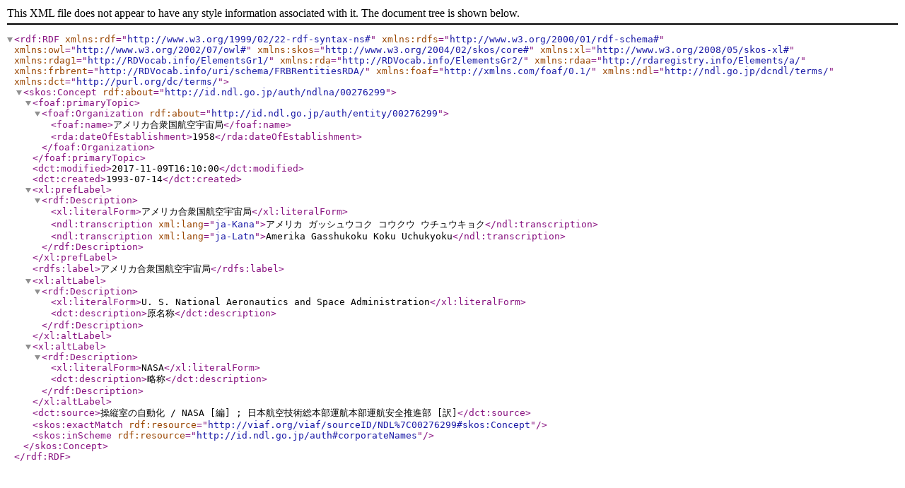

--- FILE ---
content_type: application/xml; charset=utf-8
request_url: https://id.ndl.go.jp/auth/ndlna/00276299.rdf
body_size: 1926
content:
<rdf:RDF
  xmlns:rdf="http://www.w3.org/1999/02/22-rdf-syntax-ns#"
  xmlns:rdfs="http://www.w3.org/2000/01/rdf-schema#"
  xmlns:owl="http://www.w3.org/2002/07/owl#"
  xmlns:skos="http://www.w3.org/2004/02/skos/core#"
  xmlns:xl="http://www.w3.org/2008/05/skos-xl#"
  xmlns:rdag1="http://RDVocab.info/ElementsGr1/"
  xmlns:rda="http://RDVocab.info/ElementsGr2/"
  xmlns:rdaa="http://rdaregistry.info/Elements/a/"
  xmlns:frbrent="http://RDVocab.info/uri/schema/FRBRentitiesRDA/"
  xmlns:foaf="http://xmlns.com/foaf/0.1/"
  xmlns:ndl="http://ndl.go.jp/dcndl/terms/"
  xmlns:dct="http://purl.org/dc/terms/"
>
<skos:Concept rdf:about="http://id.ndl.go.jp/auth/ndlna/00276299">
	<foaf:primaryTopic>
		<foaf:Organization rdf:about="http://id.ndl.go.jp/auth/entity/00276299">
			<foaf:name>アメリカ合衆国航空宇宙局</foaf:name>
			<rda:dateOfEstablishment>1958</rda:dateOfEstablishment>
		</foaf:Organization>
	</foaf:primaryTopic>
	<dct:modified>2017-11-09T16:10:00</dct:modified>
	<dct:created>1993-07-14</dct:created>
	<xl:prefLabel>
		<rdf:Description>
			<xl:literalForm>アメリカ合衆国航空宇宙局</xl:literalForm>
			<ndl:transcription xml:lang="ja-Kana">アメリカ ガッシュウコク コウクウ ウチュウキョク</ndl:transcription>
			<ndl:transcription xml:lang="ja-Latn">Amerika Gasshukoku Koku Uchukyoku</ndl:transcription>
		</rdf:Description>
	</xl:prefLabel>
	<rdfs:label>アメリカ合衆国航空宇宙局</rdfs:label>
	<xl:altLabel>
		<rdf:Description>
			<xl:literalForm>U. S. National Aeronautics and Space Administration</xl:literalForm>
			<dct:description>原名称</dct:description>
		</rdf:Description>
	</xl:altLabel>
	<xl:altLabel>
		<rdf:Description>
			<xl:literalForm>NASA</xl:literalForm>
			<dct:description>略称</dct:description>
		</rdf:Description>
	</xl:altLabel>
	<dct:source>操縦室の自動化 / NASA [編] ; 日本航空技術総本部運航本部運航安全推進部 [訳]</dct:source>
	<skos:exactMatch rdf:resource="http://viaf.org/viaf/sourceID/NDL%7C00276299#skos:Concept"/>
	<skos:inScheme rdf:resource="http://id.ndl.go.jp/auth#corporateNames"/>
</skos:Concept>
</rdf:RDF>

